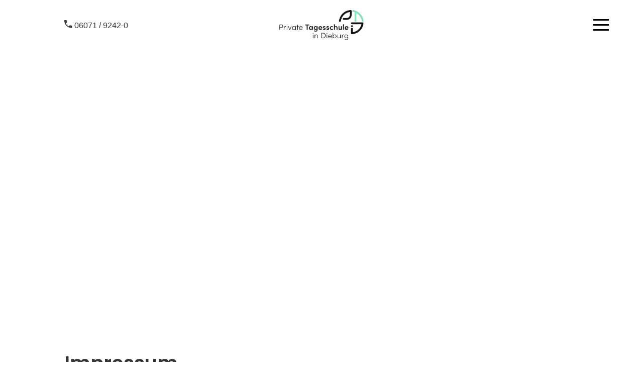

--- FILE ---
content_type: text/html; charset=utf-8
request_url: https://privatschule-dieburg.de/impressum
body_size: 5328
content:
<!DOCTYPE html>
<html lang="de" dir="ltr" class="no-js">
<head>

<meta charset="utf-8">
<!-- 
	This website is powered by TYPO3 - inspiring people to share!
	TYPO3 is a free open source Content Management Framework initially created by Kasper Skaarhoj and licensed under GNU/GPL.
	TYPO3 is copyright 1998-2026 of Kasper Skaarhoj. Extensions are copyright of their respective owners.
	Information and contribution at https://typo3.org/
-->



<title>PTID: Impressum</title>
<meta name="generator" content="TYPO3 CMS" />
<meta name="twitter:card" content="summary" />


<link rel="stylesheet" type="text/css" href="/typo3temp/assets/css/7015c8c4ac.css?1669279301" media="all">
<link rel="stylesheet" type="text/css" href="/typo3conf/ext/slickcarousel/Resources/Public/Css/slick.min.css?1657007334" media="all">
<link rel="stylesheet" type="text/css" href="/fileadmin/sitedesign/Resources/Private/Templates/styles.css?1761213266" media="all">
<link rel="stylesheet" type="text/css" href="/fonts/poppins.css?1677748756" media="all">
<link href="/fileadmin/fractionslider/fractionslider.css?1656234550" rel="stylesheet" type="text/css" >


<script src="//code.jquery.com/jquery-3.5.1.min.js" type="text/javascript" integrity="sha384-ZvpUoO/+PpLXR1lu4jmpXWu80pZlYUAfxl5NsBMWOEPSjUn/6Z/hRTt8+pR6L4N2" crossorigin="anonymous"></script>
<script>window.jQuery || document.write('<script src="/typo3conf/ext/lib_jquery/Resources/Public/Vendor/jQuery/jquery-3.5.1.min.js" type="text/javascript"><\/script>')</script>



<meta name="viewport" content="width=device-width, initial-scale=1" /><script>document.addEventListener("touchstart", function(){}, true);</script>
</head>
<body>
<div class="top">
    	
    <div class="topnavi">
        <img src="/fileadmin/sitedesign/Resources/Private/Templates/phone_icon.png" />
        06071 / 9242-0
    </div>
    

    <div class="logodiv">
        <a href="/"><img class="logo" src="/fileadmin/images/assets/ptid-logo.png" /></a>
    </div>

    <!--<div class="mainmenu"><ul><li><a href="/startseite">STARTSEITE</a></li><li><a href="/vorwort">VORWORT</a></li><li><a href="/schule">SCHULE</a><ul><li><a href="/schule/team">Team</a></li><li><a href="/schule/klassen">Klassen</a></li><li><a href="https://login.schulportal.hessen.de/?i=6137" target="_blank">Schulportal</a></li></ul></li><li><a href="/news-1">NEWS</a><ul><li><a href="/news/aktuelles">Aktuelles</a></li><li><a href="/news/termine">Termine</a></li><li><a href="/news/jahreskalender">Jahreskalender</a></li><li><a href="/news/wir-stellen-ein">Wir stellen ein</a></li></ul></li><li><a href="/kontakt">KONTAKT</a></li><li><a href="/schnelleinstieg">SCHNELLEINSTIEG</a><ul><li><a href="/schnelleinstieg/oberstufe">Oberstufe</a></li><li><a href="/schnelleinstieg/lerncoaching">Lerncoaching</a></li><li><a href="/schnelleinstieg/schulsozialarbeit">Schulsozialarbeit</a></li><li><a href="/schnelleinstieg/erasmus-plus">Erasmus Plus</a></li><li><a href="/schnelleinstieg/unterrichtszeiten">Unterrichtszeiten</a></li><li><a href="/schnelleinstieg/schulkleidung">Schulkleidung</a></li><li><a href="/schnelleinstieg/ptid-von-a-z">PTiD von A-Z</a></li><li><a href="/schnelleinstieg/essen">Essen</a></li><li><a href="/schnelleinstieg/download">Download</a></li><li><a href="https://www.arbeitsagentur.de/vor-ort/darmstadt/pti-dieburg" target="_blank">Berufsberatung</a></li><li><a href="/anfahrtskizze">Anfahrtskizze</a></li><li><a href="/busfahrzeiten">Busfahrzeiten</a></li></ul></li></ul><div class="social-menu"><a href="https://www.facebook.com/PTiD-Private-Tagesschule-in-Dieburg-1147508191941307/?ref=page_internal" target="facebook" ><img src="/fileadmin/images/glyphs/facebook-glyph.png" width="17" height="32" alt="Link zur Facebook-Seite" /></a>&nbsp;&nbsp;&nbsp;<a href="https://www.instagram.com/pti.dieburg/?hl=de" target="instagram" ><img src="/fileadmin/images/glyphs/instagram-glyph.png" width="32" /></a></div></div>-->

    <div class="menu-button"><a href="#menu-button" onclick="
//        var x=document.getElementsByClassName('menu');
//      var i;
//        for (i = 0; i < x.length; i++) {
//            x[i].style.display= 'block';
//        }
        x = document.getElementsByClassName('menu');
        x[0].style.display='block';
        "><img src="/fileadmin/images/menu.png" title="Menü" /></a>
    </div>
    
    <div class="topbar"></div>

    <!--div class="keyvisual"></div-->

</div>

<div class="menu">
  <a class="menu-close-button" href="#menu-close-button" onclick="
        var x=document.getElementsByClassName('menu');
        var i;
        for (i = 0; i < x.length; i++) {
            x[i].style.display= 'none';
        }
        "><img src="/fileadmin/images/menu-close.png" title="Menü schliessen" /></a>

  <div class="mainmenu"><ul><li><a href="/startseite">STARTSEITE</a></li><li><a href="/vorwort">VORWORT</a></li><li><a href="/schule">SCHULE</a><ul><li><a href="/schule/team">Team</a></li><li><a href="/schule/klassen">Klassen</a></li><li><a href="https://login.schulportal.hessen.de/?i=6137" target="_blank">Schulportal</a></li></ul></li><li><a href="/news-1">NEWS</a><ul><li><a href="/news/aktuelles">Aktuelles</a></li><li><a href="/news/termine">Termine</a></li><li><a href="/news/jahreskalender">Jahreskalender</a></li><li><a href="/news/wir-stellen-ein">Wir stellen ein</a></li></ul></li><li><a href="/kontakt">KONTAKT</a></li><li><a href="/schnelleinstieg">SCHNELLEINSTIEG</a><ul><li><a href="/schnelleinstieg/oberstufe">Oberstufe</a></li><li><a href="/schnelleinstieg/lerncoaching">Lerncoaching</a></li><li><a href="/schnelleinstieg/schulsozialarbeit">Schulsozialarbeit</a></li><li><a href="/schnelleinstieg/erasmus-plus">Erasmus Plus</a></li><li><a href="/schnelleinstieg/unterrichtszeiten">Unterrichtszeiten</a></li><li><a href="/schnelleinstieg/schulkleidung">Schulkleidung</a></li><li><a href="/schnelleinstieg/ptid-von-a-z">PTiD von A-Z</a></li><li><a href="/schnelleinstieg/essen">Essen</a></li><li><a href="/schnelleinstieg/download">Download</a></li><li><a href="https://www.arbeitsagentur.de/vor-ort/darmstadt/pti-dieburg" target="_blank">Berufsberatung</a></li><li><a href="/anfahrtskizze">Anfahrtskizze</a></li><li><a href="/busfahrzeiten">Busfahrzeiten</a></li></ul></li></ul><div class="social-menu"><a href="https://www.facebook.com/PTiD-Private-Tagesschule-in-Dieburg-1147508191941307/?ref=page_internal" target="facebook" ><img src="/fileadmin/images/glyphs/facebook-glyph.png" width="17" height="32" alt="Link zur Facebook-Seite" /></a>&nbsp;&nbsp;&nbsp;<a href="https://www.instagram.com/pti.dieburg/?hl=de" target="instagram" ><img src="/fileadmin/images/glyphs/instagram-glyph.png" width="32" /></a></div></div>
</ul>
</div>

<div class="rand">
        
    

            <div id="c174" class="frame frame-default frame-type-list frame-layout-0">
                
                
                    



                
                
                    

    



                
                

    
        
<div class="tx-fp-fractionslider">
	





<script type="text/javascript">
	var fraction_slideTransition = 'none';
	var fraction_slideTransitionSpeed = 2000;
	var fraction_slideEndAnimation = false;
	var fraction_transitionIn = 'none';
	var fraction_transitionOut = 'left';
	var fraction_fullWidth = false;
	var fraction_delay = 0;
	var fraction_timeout = 2500;
	var fraction_speedIn = 2500;
	var fraction_speedOut =	1000;
	var fraction_easeIn = 'easeOutExpo';
	var fraction_easeOut = 'easeOutCubic';
	var fraction_controls = false;
	var fraction_pager = false;
	var fraction_autoChange = false;
	var fraction_pauseOnHover = false;
	var fraction_backgroundAnimation = false;
	var fraction_backgroundElement = 'null';
	var fraction_backgroundX = 500;
	var fraction_backgroundY = 500;
	var fraction_backgroundSpeed = 1500;
	var fraction_backgroundEase = 'easeOutCubic';
	var fraction_responsive = true;
	var fraction_increase = true;
	var fraction_width = 1920;
	var fraction_height = 800;
</script>

<div class="slider-container">
	
		<div class="slide"  data-in="none" >
			
				<img data-fixed src="/fileadmin/images/header/unterrichtszeiten.jpg" alt="Impressum" />
			
			
			  
				<div class="slide-part-1 "   >
				
					
				
				</div>
			  
			
						<h2>Impressum</h2>
						
		</div>
	
	<div class="fs_loader"><!-- shows a loading .gif while the slider is getting ready --></div>
</div>

<script>
$( document ).ready(function( $ ) {
	$('.slider-container').fractionSlider({
		'slideTransition' : fraction_slideTransition, // default slide transition
		'slideTransitionSpeed' : fraction_slideTransitionSpeed, // default slide transition time
		'slideEndAnimation' : fraction_slideEndAnimation, // if set true, objects will transition out before next slide moves in
		'transitionIn' : fraction_transitionIn, // default in - transition
		'transitionOut' : fraction_transitionOut, // default out - transition 
		'fullWidth': fraction_fullWidth, // transition over the full width of the window
		'delay' : fraction_delay, // default delay for elements
		'timeout': fraction_timeout, // default timeout before switching slides
		'speedIn' : fraction_speedIn, // default in - transition speed
		'speedOut' : fraction_speedOut, // default out - transition speed
		'easeIn' : fraction_easeIn, // default easing in
		'easeOut' : fraction_easeOut, // default easing out
		'controls': fraction_controls, // controls on/off
		'pager' : fraction_pager, // pager inside of the slider on/off OR $('someselector') for a pager outside of the slider
		'autoChange' : fraction_autoChange, // auto change slides
		'pauseOnHover' : fraction_pauseOnHover, // Pauses slider on hover (current step will still be completed)
		'backgroundAnimation' : fraction_backgroundAnimation, // background animation
		'backgroundElement' : fraction_backgroundElement, // element to animate | default fractionSlider element
		'backgroundX' : fraction_backgroundX, // background animation x distance
		'backgroundY' : fraction_backgroundY, // background animation y distance
		'backgroundSpeed' : fraction_backgroundSpeed, // default background animation speed
		'backgroundEase' : fraction_backgroundEase, // default background animation easing
		'responsive': fraction_responsive, // responsive slider (see below for some implementation tipps)
		'increase' : fraction_increase, // if set, slider is allowed to get bigger than basic dimensions
		'dimensions': fraction_width+','+fraction_height
	});
});
</script>

</div>

    


                
                    



                
                
                    



                
            </div>

        


</div>

<div class="content">
  	
    

            <div id="c173" class="frame frame-default frame-type-text frame-layout-6 frame-space-before-large frame-space-after-large">
                
                
                    



                
                
                    

    



                
                

    <h1>Impressum</h1>
<p>PTiD Private Tagesschule in Dieburg gGmbH<br> Altheimer Str. 50<br> 64807 Dieburg</p>
<p>&nbsp;</p>
<p>Telefon 0 60 71 / 92 42-0<br> Telefax 0 60 71 / 92 42-22</p>
<p>&nbsp;</p>
<p>E-Mail <a href="mailto:info@privatschule-dieburg.de">info@privatschule-dieburg.de</a></p>
<p>&nbsp;</p>
<p>Schulnummer: 6137<br> Amtsgericht Darmstadt, HRB: 33546</p>
<p>&nbsp;</p>
<p><strong>Geschäftsführer und alleiniger Gesellschafter</strong><br> Herr Sebelka</p>
<p>&nbsp;</p>
<p><strong>Texte</strong><br> Tanja Lenz, PTiD</p>
<p>&nbsp;</p>
<p><strong>Bilder</strong><br> Herr Sebelka</p>
<p>Dusan Jovic, Jason Goodman, Jamie Lopes, Product school, Tom Rits, Shane Rounce, John Schnobrich, Marco Xu on unsplash, Patrick Liste, Pixyfoto, PTiD, Lyme Regis on istockphoto, Fotostudio Krupka</p>
<p>&nbsp;</p>
<p><strong>Realisierung in Typo3</strong><br> storck.net</p>
<p>&nbsp;</p>
<p><strong>Hyperlinks:</strong></p>
<p>Mit Urteil vom 12. Mai 1998 – 312 O 85/98 – “Haftung für Links” hat das Landgericht Hamburg entschieden, dass man durch die Anbringung eines Links die Inhalte der gelinkten Seite ggf. mit zu verantworten hat. Dies kann nur dadurch verhindert werden, dass man sich ausdrücklich von diesen Inhalten distanziert. Auf den folgenden Seiten sind Links zu anderen Seiten im Internet gelegt. Für all diese Links, die sich auf diesen und den folgenden Seiten befinden hat der Betreiber dieser Seite, in diesem Fall die PTiD Private Tagesschule in Dieburg GmbH keinerlei Einfluss auf die Gestaltung und die Inhalte der gelinkten Seiten.&nbsp;<strong>Deshalb distanziert sich die&nbsp;PTiD Private Tagesschule in Dieburg gGmbH&nbsp;Schulleitung hiermit ausdrücklich von allen Inhalten aller gelinkten Seiten auf diesen Seiten.</strong>&nbsp;Diese Erklärung gilt für alle auf diesen Seiten angebrachten Links und für alle Inhalte der gelinkten Seiten, zu denen die Links und Banners führen. Hyperlinks zu Fremdseiten, die gegen den Willen deren Seiteninhaber publiziert sind, werden auf Verlangen entfernt.</p>
<p>&nbsp;</p>
<p><strong>Inhalt des Onlineangebotes</strong></p>
<p>Der Autor übernimmt keinerlei Gewähr für die Aktualität, Korrektheit, Vollständigkeit oder Qualität der bereitgestellten Informationen. Haftungsansprüche gegen den Autor, welche sich auf Schäden materieller oder ideeller Art beziehen, die durch die Nutzung oder Nichtnutzung der dargebotenen Informationen bzw. durch die Nutzung fehlerhafter und unvollständiger Informationen verursacht wurden sind grundsätzlich ausgeschlossen, sofern seitens des Autors kein nachweislich vorsätzliches oder grob fahrlässiges Verschulden vorliegt. Alle Angebote sind freibleibend und unverbindlich. Der Autor behält es sich ausdrücklich vor, Teile der Seiten oder das gesamte Angebot ohne gesonderte Ankündigung zu verändern, zu ergänzen, zu löschen oder die Veröffentlichung zeitweise oder endgültig einzustellen.</p>
<p>&nbsp;</p>
<p><strong>Verweise und Links</strong></p>
<p>Bei direkten oder indirekten Verweisen auf fremde Internetseiten (“Links”), die außerhalb des Verantwortungsbereiches des Autors liegen, würde eine Haftungsverpflichtung ausschließlich in dem Fall in Kraft treten, in dem der Autor von den Inhalten Kenntnis hat und es ihm technisch möglich und zumutbar wäre, die Nutzung im Falle rechtswidriger Inhalte zu verhindern. Der Autor erklärt hiermit ausdrücklich, dass zum Zeitpunkt der Linksetzung die entsprechenden verlinkten Seiten frei von illegalen Inhalten waren. Auf die aktuelle und zukünftige Gestaltung, die Inhalte oder die Urheberschaft der gelinkten/verknüpften Seiten hat der Autor keinerlei Einfluss. Deshalb distanziert er sich hiermit ausdrücklich von allen Inhalten aller gelinkten /verknüpften Seiten, die nach der Linksetzung verändert wurden. Diese Feststellung gilt für alle innerhalb des eigenen Internetangebotes gesetzten Links und Verweise sowie für Fremdeinträge in vom Autor eingerichteten Gästebüchern, Diskussionsforen und Mailinglisten. Für illegale, fehlerhafte oder unvollständige Inhalte und insbesondere für Schäden, die aus der Nutzung oder Nichtnutzung solcherart dargebotener Informationen entstehen, haftet allein der Anbieter der Seite, auf welche verwiesen wurde, nicht derjenige, der über Links auf die jeweilige Veröffentlichung lediglich verweist.</p>


                
                    



                
                
                    



                
            </div>

        


</div>

<div class="footer">
    <div class="footer-content">
        <div class="footer-column">
            <b>Ihr Weg zu uns</b><br />
            <br />
            PTiD<br />
            Altheimer Str. 50<br />
            64807 Dieburg<br />
            <br />
            <div class="bottomnav"><ul><li><a href="/anfahrtskizze">Anfahrtskizze</a></li><li><a href="/busfahrzeiten">Busfahrzeiten</a></li></ul></div>

        </div>

        <div class="footer-column">
            <b>Kontakt</b><br />
            <br />
            Telefon <a href="tel:+49607192420">0 60 71 / 92 42-0</a><br />
            Telefax 0 60 71 / 92 42-22<br />
            E-Mail <a href="mailto:info@privatschule-dieburg.de">info@privatschule-dieburg.de</a><br />
            <br />
            <div class="bottomnav"><ul><li class=navi1act><a href="/impressum">Impressum</a></li><li><a href="/datenschutz">Datenschutz</a></li></ul></div>
        </div>

        <div class="footer-column">
            <b>Schnelleinstieg</b><br />
            <br />
            <ul class="bottomnav"><li><a href="/schnelleinstieg/oberstufe">Oberstufe</a></li><li><a href="/schnelleinstieg/lerncoaching">Lerncoaching</a></li><li><a href="/schnelleinstieg/schulsozialarbeit">Schulsozialarbeit</a></li><li><a href="/schnelleinstieg/erasmus-plus">Erasmus Plus</a></li><li><a href="/schnelleinstieg/unterrichtszeiten">Unterrichtszeiten</a></li><li><a href="/schnelleinstieg/schulkleidung">Schulkleidung</a></li><li><a href="/schnelleinstieg/essen">Essen</a></li><li><a href="/schnelleinstieg/download">Download</a></li><li><a href="https://www.arbeitsagentur.de/vor-ort/darmstadt/pti-dieburg">Berufsberatung</a></li></ul>
        </div>
        <div class="footer-column">
            <b>Folgen Sie uns auf</b><br />
            <br />
            <ul class="bottomnav"><li><a href="https://www.facebook.com/PTiD-Private-Tagesschule-in-Dieburg-1147508191941307/?ref=page_internal" target="_blank">Facebook</a></li><li><a href="https://www.instagram.com/pti.dieburg/?hl=de" target="_blank">Instagram</a></li></ul>
            <br/>
            &copy; 2022 PTiD</li>
            </ul>
        </div>
    </div>
</div>

<script src="https://cdnjs.cloudflare.com/ajax/libs/jQuery.Marquee/1.5.0/jquery.marquee.min.js"></script>
<script>
$(document).ready(function () {
  $(".frame-layout-18 p").marquee({speed: 100});
});
</script>
<script src="/typo3conf/ext/slickcarousel/Resources/Public/JavaScript/slick.min.js?1657007334"></script>
<script src="/typo3conf/ext/slickcarousel/Resources/Public/JavaScript/progressbar.min.js?1657007334"></script>
<script src="/fileadmin/fractionslider/jquery.fractionslider.min.js?1656234569"></script>


</body>
</html>

--- FILE ---
content_type: text/css; charset=utf-8
request_url: https://privatschule-dieburg.de/fileadmin/sitedesign/Resources/Private/Templates/styles.css?1761213266
body_size: 5684
content:
@CHARSET "UTF-8";

:root {
    --primary: #363636;
    --background: #ffffff;

    --button: #8adebb;
    --link: #363636;
    --link-active: #8adebb; 


    --green: #8adebb;
    --darkgrey: #363636;
    --grey: #91a7b5;
    --lightgreen: #ecfaf4;
}


* {
    margin: 0; xpadding: 0;
    box-sizing: border-box;
}



.f3-widget-paginator { display: inline-flex; list-style-type: none !important; margin: 20px 0; }
.f3-widget-paginator li::before { content: "" !important; }
.news-list-view .footer { background-color: white; }
.news-list-view h3 { padding-bottom: 0.5em; }
.news-image-wrap img { border-radius: 0 !important; }

.Xnews { height: 300px; width: 100%; }
.Xnews-special { background-color: #fdfdfd; padding: 10px; display: block; z-index: 10000; position: absolute; left: 35%; top: -350px; width: 60%; height: 300px !important; }
.Xitem-special .header { color: black; }
.Xitem-special .teaser-text { color: black; }
.Xitem-special img { width: 200px; }

.tx_newsslider { background-color: rgb(255,255,255,0.85); padding: 10px; display: block; z-index: 10000; position: absolute; left: 35%; top: -400px; width: 60%; height: 300px !important; }
.tx_newsslider img { width: 30% !important; }
.slide-block { display: flex; width: 100%; flex-wrap: wrap; justify-content: space-between; align-content: flex-start; Xalign-items: stretch; }
.flex-caption { background-color: rgb(255,255,255,0); position: relative; width: 70%; }
.flex-caption .caption-title { color: black; font-weight: bold; }
.flex-caption .caption-text { color: black; }
.flex-direction-nav a { background-color: rgba(255, 255, 255, 0.1) !important; margin-top: 0 !important; z-index: 10001; }
.flex-control-nav { background-color: rgba(255, 240, 240, 0.1) !important; margin-top: 0 !important; Xz-index: 10001; bottom: 5px !important; width: 98%; padding: 0;  margin: 0;}
.flex-control-nav li { width: 11px; display: inline-block; }
.flex-control-nav li a { background-color: #eeeeee !important; height: 11px; }
.flex-control-nav li .flex-active { background-color: black !important; }


.ce-textpic { overflow: visible !important; }
.ce-bodytext { overflow: visible !important; }
.ce-bodytext p { padding-top: 0.5em; }




h1,h2 { font-family: 'Poppins'; font-weight: 600; }
h3,h4,h5,h6,h7 { font-family: 'Poppins'; font-weight: 500; }

.clearfix::after {
  content: "";
  clear: both;
  display: table;
}




/* ************************************************************************************************* */
/* Smartphones */
/* ************************************************************************************************* */
@media screen and (min-width: 1px) and (max-width: 767px) {

body {
    font-family: 'Poppins','calibri', sans-serif;
	font-weight: 300;
    font-size: 1em;
    line-height: 1.2;
    background: var(--background);
    color: var(--primary);
    Xwidth: 100%;
    Xmax-width: 1920px;
    height: auto;
    margin: 0 auto;
}

.ce-inner { display: flex; width: 100%; flex-wrap: wrap; justify-content: space-between; align-content: flex-start; align-items: stretch; } 
.ce-row { margin-bottom: 0; width: 100%; }
.ce-column { margin-bottom: 30px; }
.ce-column img { width: 100%; height: auto; }

.ce-textpic .ce-row { width: 100%; }

.top { position: relative; top: 0; width: 100%; height: 120px; z-index: 2000; }
.topbar { position: absolute; top: 0; width: 100%; height: 120px; opacity: 0.5; background-color: white; z-index: 2000; }
.topnavi { position: absolute; padding-left: 10vw; padding-right: 10vw; opacity: 1; top: 70px; z-index: 2001; }
.topnavi a { font-weight: bold; text-decoration: none; }

.logodiv { position: absolute; text-align: center; overflow: hidden; top: 20px; width: 100%; margin: 0 auto; padding-right: 10vw; z-index: 2003; }
.logo { height: 80px; }
.topnavi { visibility: hidden; }

.menu-button { position: absolute; width: 40px; height: 40px; top: 40px; right: 5vw; cursor: pointer; z-index: 2005; }
.menu-close-button { position: absolute; width: 40px; height: 40px; right: 50px; top: 50px; }

.menu { display: none; position: absolute; top: 0; left: 0; width: 100%; z-index: 9001; background: rgba(0,0,0,0.6); backdrop-filter: blur(10px);}

.mainmenu { padding: 70px; }
.mainmenu ul { Xdisplay: block; Xpadding: 70px; list-style-type: none; padding-inline-start: 0; }
.mainmenu ul li { text-color: #FFFFFF; font-face: 'SophiaPro-SemiBold'; line-height: 2em; }
.mainmenu ul li a { color: #FFFFFF; text-decoration: none; }

.mainmenu ul li ul { padding: 0px; padding-bottom: 20px; }
.mainmenu ul li ul li { padding-left: 20px; }

.Xmainmenu ul li a:hover { border-bottom: solid 2px #0061A3; }
.Xmainmenu ul li.activelink a { border-bottom: solid 2px #0061A3; }



.rand { position: relative; top: 0; width: 100%; z-index: 1000; color: white; overflow: hidden; }

.rand .frame-layout-0 { position: relative; top: 0; z-index: 3000; }
.rand .frame-layout-0 h2 { position: relative; top: 20px !important; left: 5% !important; color: white; font-size: 1.5rem !important; }
.rand .frame-layout-0 a { margin-top: 10px; width: auto !important; background-color: #8ADEBB; color: white; line-height: 2em !important; Xpadding-left: 20px; Xpadding-right: 20px; border-radius: 20px; text-align: center; text-decoration: none; }
.rand .slider-container { max-height: 500px; }
.Xrand .Xfs-stretcher { height: 130px !important; }
.rand .slide-part-1 { position: relative; margin-left: 5%; top: 50px !important; font-size: 5rem !important; }
.rand .slide p { margin: 0; padding: 0; width: auto; z-index: 3000; }
.rand img {  Xobject-fit: none; }
.rand .image-embed-item { opacity: 0.85; }

.content { position: relative; top: 0; padding-left: 5%; padding-right: 5%; display: flex; flex-wrap: wrap; justify-content: center; align-content: flex-start; align-items: stretch; 
  z-index: 2000;
  margin-left: auto; margin-right: auto;
  Xpadding-top: 50px; Xpadding-bottom: 50px;
  Xmax-width: 1920px; overflow: visible;
}


.slick-container { width: 100%; }
.slick-img { width: 200px; border-radius: 30px !important; padding: 20px; }
*[id^='loader-slick-id'] { display: none; }
.slick-slider figure figcaption { position: relative; padding: 0; background: none; color: #363636;  }


.content a { color: #8ADEBB; text-decoration: none; }
.content ul { list-style: none; }
.content ul li::before {
  content: "\2022";  /* Add content: \2022 is the CSS Code/unicode for a bullet */
  color: #8ADEBB; /* Change the color */
  font-weight: bold; /* If you want it to be bold */
  display: inline-block; /* Needed to add space between the bullet and the text */
  width: 1em; /* Also needed for space (tweak if needed) */
  margin-left: -1em; /* Also needed for space (tweak if needed) */
}

/* Icon im Header Rechts */
.frame-layout-1 { position: relative; top: -300px; margin-left: 5vw; margin-right: 5; z-index: 9998; display: none; }

/* Weiße Überschrift auf Key Visual Unterseiten */
.Xframe-layout-1 { position: relative; width: 100%; height: 500px; color: white; z-index: 1000; }
.Xframe-layout-1 h2 { position: relative; top: 100px !important; left: 5% !important; color: white; }
.Xframe-layout-1 a { margin-top: 20px; width: auto !important; background-color: #8ADEBB; color: white; line-height: 2em !important; padding-left: 20px; padding-right: 20px; border-radius: 20px; text-align: center; }
.Xframe-layout-1 .ce-textpic { position: absolute !important; top: 200px !important; margin-left: 0.2vw !important; width: 500px !important; border: solid 1px red;}
.Xslide .ce-bodytext { position: relative; top 270px; }

.fs_obj * { display: block !important; }

/* Willkommen im Kreis */
.frame-layout-2 { display: flex; position: relative; opacity: 0.95; background-color: #E5F3E9; margin-top: -20px; width: 50vw; height: 50vw; border-radius: 50%; padding: 10vw; color: #333333; text-align: center; z-index: 1001; }
.frame-layout-2 h1 { align-self: center; flex: 1; font-size: 5vw; }
.frame-layout-2 h1 a { color: #363636; }

/* Info im Kreis */
.frame-layout-3 { display: flex; position: relative; Xmargin-left: 70px; opacity: 0.95; background-color: #91A7B5; X:#74868D; margin-top: -10vw; width: 90vw; height: 90vw; border-radius: 50%; padding: 15vw; color: white; font-size: 18pt; text-align: center; vertical-align: middle; z-index: 1000; }
.frame-layout-3 p { align-self: center; flex: 1; font-size: 3.5vw; }

/* Team Eintrag, Mitarbeiter, diese Kästen dürfen max. 4 spaltig ausgegeben werden */
.frame-layout-4 { width: 80%; margin-bottom: 50px; }
.frame-layout-4 img { margin-left: auto; margin-right: auto; border-radius: 30px; width: 50%; height: 50%; }
.frame-layout-4 .ce-bodytext { text-align: center; }

/* Zentrierter Textblock */
.frame-layout-5 { width: 100%; text-align: center; }
.frame-layout-5 img { margin-left: auto; margin-right: auto; border-radius: 30px; }
.Xframe-layout-5 p { font-size: 1em !important; }

/* Linksbündiger Textblock */
.frame-layout-6 { width: 100%; text-align: left; }
.frame-layout-6 img { margin-left: auto; margin-right: auto; border-radius: 30px; }

/* 5Bs mit Logo-Hintergrund 3-spaltig  */
.frame-layout-7 { display: block; position: relative; margin-left: auto; margin-right: auto; top: 50%; text-align: center; width: 50vw; height: 50vw; background: url("/fileadmin/images/logo-back.png") no-repeat; background-size: 80%; background-position: center;}
.frame-layout-7 .ce-textpic { display: table-cell; vertical-align: middle;}
.frame-layout-7 a { color: #363636; }

.frame-layout-7 .centered { position: relative; width: 100%; height: 100%; padding-top: 40%;  Xleft: 50%; Xtransform: translate(0%, 50%);}
.frame-layout-8 .centered { position: relative; width: 100%; height: 100%; padding-top: 40%;  Xleft: 50%; Xtransform: translate(0%, 50%);}

.bilden { display: flex; position: relative; width: 100%; height: 100%; font-size: 5vw; }
.text1-bilden { align-self: center; flex: 1; display: inline-block; z-index: 5002; }
.text2-bilden { align-self: center; flex: 1; display: inline-block; z-index: 5001; }

.betreuen { display: flex; position: relative; width: 100%; height: 100%; font-size: 5vw; }
.text1-betreuen { align-self: center; flex: 1; display: inline-block; z-index: 5002; }
.text2-betreuen { align-self: center; flex: 1; display: inline-block; z-index: 5001; }

.begleiten { display: flex; position: relative; width: 100%; height: 100%; font-size: 5vw; }
.text1-begleiten { align-self: center; flex: 1; display: inline-block; z-index: 5002; }
.text2-begleiten { align-self: center; flex: 1; display: inline-block; z-index: 5001; }

.beraten { display: flex; position: relative; width: 100%; height: 100%; font-size: 5vw; }
.text1-beraten { align-self: center; flex: 1; display: inline-block; z-index: 5002; }
.text2-beraten { align-self: center; flex: 1; display: inline-block; z-index: 5001; }

.befaehigen { display: flex; position: relative; width: 100%; height: 100%; font-size: 5vw; }
.text1-befaehigen { align-self: center; flex: 1; display: inline-block; z-index: 5002; }
.text2-befaehigen { align-self: center; flex: 1; display: inline-block; z-index: 5001; }

/* 5Bs mit Logo-Hintergrund 2spaltig  */
.frame-layout-8 { display: table; position: relative; text-align: center; width: 50vw; height: 50vw; background: url("/fileadmin/images/logo-back.png") no-repeat; background-size: 80%; background-position: center;}
.frame-layout-8 .ce-textpic { display: table-cell; vertical-align: middle;}
.frame-layout-8 a { color: #363636; }

/* Schule-/News-/Kontakt-Block */
.frame-layout-9,
.frame-layout-10,
.frame-layout-11 { color: white; position: relative; text-align: center; width: 80vw; height: 80vw !important; Xpadding: 3vw; margin-left: 0; margin-right: 2%; border-radius: 30px; margin-bottom: 50px; }
.frame-layout-9 { background: center no-repeat url("/fileadmin/images/tiles/tile-schule.jpg"); background-size: cover; }
.frame-layout-10 { background: center no-repeat url("/fileadmin/images/tiles/tile-news.jpg"); background-size: cover; }
.frame-layout-11 { background: center no-repeat url("/fileadmin/images/tiles/tile-kontakt.jpg"); background-size: cover; }
.frame-layout-9 a { color: white; }
.frame-layout-9 .ce-gallery { position: absolute; top: 45vw; left: 30vw; }
.frame-layout-9 .ce-row { overflow: visible; }
.frame-layout-9 .image-embed-item { transition: all .2s ease-in-out; }
.frame-layout-9 img:hover { width: 115px; height: 115px; transform: scale(1.15); }
.frame-layout-10 a { display: block; width: 100%; height: 100% color: white; }
.frame-layout-10 .ce-gallery { position: absolute; top: 45vw; left: 30vw; }
.frame-layout-10 .ce-row { overflow: visible; }
.frame-layout-10 .image-embed-item { transition: all .2s ease-in-out; }
.frame-layout-10 img:hover { width: 115px; height: 115px; transform: scale(1.15); }
.frame-layout-11 a { color: white; }
.frame-layout-11 .ce-gallery { position: absolute; top: 45vw; left: 30vw; }
.frame-layout-11 .ce-row { overflow: visible; }
.frame-layout-11 .image-embed-item { transition: all .2s ease-in-out; }
.frame-layout-11 img:hover { width: 115px; height: 115px; transform: scale(1.15); }

.frame-layout-12 { width: 100%; Xpadding: 0 50px; }
.frame-layout-12 img { border-radius: 30px; }

.frame-layout-13 { margin-left: -10px; margin-right: -10px; padding-top: 5.5vw; padding-left: 1vw; padding-right: 1vw; text-align: center; width: 25vw; height: 25vw; border-radius: 50%; opacity: 0.95; color: white; background-color: #91A7B5; transition: all .2s ease-in-out; z-index:1000;}
.frame-layout-13:hover,.frame-layout-13:active { transform: scale(1.15); background-color: #8adebb; x:#ECFAF4; Xz-index: 5000; }
.frame-layout-13 h3 { font-size: 2.2vw; }
.frame-layout-13 p { font-size: 2vw; }

.frame-layout-14,
.frame-layout-15,
.frame-layout-16,
.frame-layout-17 { color: white; position: relative; text-align: center; width: 100vw; height: 80vw !important; padding: 2vw; margin-left: 0; margin-right: 2%; border-radius: 30px; margin-bottom: 2vw; z-index: 2000; }
.frame-layout-14 { background: center no-repeat url("/fileadmin/images/header/IMG_8821.JPG"); background-size: cover; }
.frame-layout-14 a { color: white; }
.frame-layout-15 { background: center no-repeat url("/fileadmin/images/header/kontakt.jpg"); background-size: cover; }
.frame-layout-15 a { color: white; }
.frame-layout-16 { background: center no-repeat url("/fileadmin/images/header/img_8817.jpg"); background-size: cover; }
.frame-layout-16 a { color: white; }
.frame-layout-17 { background: center no-repeat url("/fileadmin/images/header/maedchen.jpg"); background-size: cover; }
.frame-layout-17 a { color: white; }

.frame-layout-18 {
	position:relative;
    top:0;
    width:100%;
	height: 50px;
    z-index:9999;
    text-align:center;
    font-weight:normal;
    font-size:20px;
    font-weight:bold;
    color:black;
    background-color:#ecfaf4;
	Xborder: solid 1px red;
    padding:15px;
	white-space:nowrap;
}

.frame-layout-18 p { white-space:nowrap;}


.frame-space-before-small { margin-top: 25px; }
.frame-space-before-medium { margin-top: 50px; }
.frame-space-before-large { margin-top: 50px; }
.frame-space-before-extra-large { margin-top: 75px; }

.grow { transition: all .2s ease-in-out; }
.grow:hover { transform: scale(1.15); }

.image-embed-item img { border-radius: 30px; }

.footer {
    position: relative;
    Xtop: 150px;
    height: auto;
    margin-top: 50px;
    padding-top: 20px;
    padding-bottom: 50px;
    background-color: #91A7B5;
    Xfont-size: 2rem;
    color: white;
	z-index: 9999;
}

.footer-content { padding-left: 5vw; padding-right: 5vw; margin-left: auto; margin-right: auto;
  display: flex;
  flex-wrap: wrap;
  justify-content: space-between;
  align-content: space-between;
  align-items: flex-start;
}

.footer-column { display: inline-block; width: 100%; padding-top: 30px; vertical-align: top; color: white; xfont-weight: bold;  }

.Xfooter-column div .menu {height: auto;
    padding-top: 20px;
    padding-bottom: 20px;
    background-color: #91A7B5;
    background-image:linear-gradient(rgb(42, 120, 192), rgb(0, 86, 168));
    Xfont-size: 12pt;
    color: white;}

.footer ul { padding: 0; margin: 0; top: 0; list-style-type: none; }
.footer ul li { display: block; padding: 0; text-align: left; line-height: 1.5em; }
.footer a { text-decoration: none; xfont-weight: bold; color: white; }
.footer a:hover { text-decoration: underline; xfont-weight: bold; color: white; }


.form-group .control-label { visibility: hidden; }
.input input { width: 100%; background-color: #ECFAF4; line-height: 3.0em; border-radius: 1em; }
.input textarea { width: 100%; background-color: #ECFAF4; line-height: 2.0em; border-radius: 1em; height: 15em;}

.news-article { width: 100%; height: auto; padding-bottom: 50px; }

.tx_newsslider { display: none; }


}

@media(any-pointer: any-hover) {
  .frame-layout-13:hover, .frame-layout-13:active { transform: scale(1.15); background-color: #8adebb; x:#ECFAF4; z-index: 5000; }
}



/************************************************************************************************** */
/* Tablet */
/************************************************************************************************** */
@media screen and (min-width: 768px) and (max-width: 1024px) {
body {
    font-family: 'Nunito','calibri', sans-serif;
	font-weight: 300;
    font-size: 1.25em;
    line-height: 1.2;
    background: var(--background);
    color: var(--primary);
    Xwidth: 100%;
    Xmax-width: 1920px;
    height: auto;
    margin: 0 auto;
}

.ce-inner { display: flex; width: 100%; flex-wrap: wrap; justify-content: space-between; align-content: flex-start; align-items: stretch; } 
.ce-row { margin-bottom: 0; width: 100%; }
.ce-column { margin-bottom: 30px; }
.Xce-column img { width: 100%; height: auto; }

.ce-textpic .ce-row { width: 100%; }

.top { position: relative; top: 0; width: 100%; height: 100px; z-index: 2000; }
.topbar { position: absolute; top: 0; width: 100%; height: 100px; opacity: 0.5; background-color: white; z-index: 2000; }
.topnavi { position: absolute; padding-left: 10vw; padding-right: 10vw; opacity: 1; top: 45px; z-index: 2001; }
.topnavi a { font-weight: bold; text-decoration: none; }

.logodiv { position: absolute; text-align: center; overflow: hidden; top: 20px; width: 100%; margin: 0 auto; z-index: 2003; }
.logo { height: 70px; }
.Xtopnavi { visibility: hidden; }

.menu-button { position: absolute; width: 100%; top: 30px; text-align: right; padding-right: 5%; cursor: pointer; z-index: 2005; }
.menu-close-button { position: absolute; width: 40px; height: 40px; right: 50px; top: 50px; }

.menu { display: none; position: absolute; top: 0; left: 0; width: 100%; z-index: 9001; background: rgba(0,0,0,0.6); backdrop-filter: blur(10px);}

.mainmenu { padding: 70px; }
.mainmenu ul { Xdisplay: block; Xpadding: 70px; list-style-type: none; padding-inline-start: 0; }
.mainmenu ul li { text-color: #FFFFFF; font-face: 'SophiaPro-SemiBold'; line-height: 2em; }
.mainmenu ul li a { color: #FFFFFF; text-decoration: none; }

.mainmenu ul li ul { padding: 0px; padding-bottom: 20px; }
.mainmenu ul li ul li { padding-left: 20px; }

.Xmainmenu ul li a:hover { border-bottom: solid 2px #0061A3; }
.Xmainmenu ul li.activelink a { border-bottom: solid 2px #0061A3; }



.rand { position: relative; top: 0; width: 100%; z-index: 1000; color: white; overflow: hidden; }

.rand .frame-layout-0 { position: relative; top: 0; height: auto;}
.rand .frame-layout-0 h2 { position: relative; top: 30px !important; left: 10vw !important; color: white; font-size: 2rem !important; }
.rand .frame-layout-0 a { margin-top: 20px; width: auto !important; background-color: #8ADEBB; color: white; line-height: 2em !important; border-radius: 20px; text-align: center; text-decoration: none; }
.rand .slide-part-1 { position: relative; margin-left: 10vw; top: 80px !important; font-size: 2.5rem; }
.rand .slide p { margin: 0; padding: 0; width: auto; }

.Xrand { position: absolute; top: 120px; width: 100%; height: 500px; z-index: 1000; color: white; overflow: hidden; }
.Xrand .frame-layout-0 { position: relative; top: 0; height: auto;}
.Xand .frame-layout-0 h2 { position: relative; top: 80px !important; left: 10vw !important; color: white; }
.Xrand .frame-layout-0 a { margin-top: 20px; width: auto !important; background-color: #8ADEBB; color: white; line-height: 2em !important; Xpadding-left: 20px; Xpadding-right: 20px; border-radius: 20px; text-align: center; text-decoration: none; }
.Xrand .slider-container { Xheight: 500px; }
.Xrand .slide-part-1 { position: relative; margin-left: 10vw; top: 120px !important; font-size: 1.6rem; }
.Xrand .slide p { margin: 0; padding: 0; width: auto; }
.Xrand .image-embed-item { opacity: 0.5; }

.content { position: relative; top: 0; padding-left: 5%; padding-right: 5%; display: flex; flex-wrap: wrap; justify-content: center; align-content: flex-start; align-items: stretch; 
  margin-left: auto; margin-right: auto;
  Xpadding-top: 50px; Xpadding-bottom: 50px;
  Xmax-width: 1920px; overflow: visible;
}


.slick-container { width: 100%; }
.slick-img { width: 200px; border-radius: 30px !important; padding: 20px; }
*[id^='loader-slick-id'] { display: none; }
.slick-slider figure figcaption { position: relative; padding: 0; background: none; color: #363636;  }


.content a { color: #8ADEBB; text-decoration: none; }
.content ul { list-style: none; }
.content ul li::before {
  content: "\2022";  /* Add content: \2022 is the CSS Code/unicode for a bullet */
  color: #8ADEBB; /* Change the color */
  font-weight: bold; /* If you want it to be bold */
  display: inline-block; /* Needed to add space between the bullet and the text */
  width: 1em; /* Also needed for space (tweak if needed) */
  margin-left: -1em; /* Also needed for space (tweak if needed) */
}

/* Icon im Header Rechts */
.frame-layout-1 { position: relative; top: -300px; margin-left: 5vw; margin-right: 5; z-index: 9998; display: none; }

/* Weiße Überschrift auf Key Visual Unterseiten */
.Xframe-layout-1 { position: relative; width: 100%; height: 500px; color: white; z-index: 1000; }
.Xframe-layout-1 h2 { position: relative; top: 100px !important; left: 5% !important; color: white; }
.Xframe-layout-1 a { margin-top: 20px; width: auto !important; background-color: #8ADEBB; color: white; line-height: 2em !important; padding-left: 20px; padding-right: 20px; border-radius: 20px; text-align: center; }
.Xframe-layout-1 .ce-textpic { position: absolute !important; top: 200px !important; margin-left: 0.2vw !important; width: 500px !important; border: solid 1px red;}
.Xslide .ce-bodytext { position: relative; top 270px; }

.fs_obj * { display: block !important; }

/* Willkommen im Kreis */
.Xframe-layout-2 { position: relative; Xbackground-color: #E5F3E9; margin-top: -100px; left: 200px; width: 500px; height: 500px; border-radius: 50%; padding: 120px; color: #333333; text-align: left; vertical-align: middle; z-index: 1001; }
.Xframe-layout-2 { position: relative; opacity: 0.95; background-color: #E5F3E9; margin-top: 27vw; Xleft: 10%; width: 500px; height: 500px; border-radius: 50%; padding: 120px; color: #333333; text-align: left; vertical-align: middle; z-index: 1001; }
.Xframe-layout-2 p { font-size: 1em; }

/* Info im Kreis */
.Xframe-layout-3 { position: relative; margin-left: 70px; opacity: 0.95; background-color: #74868D; width: 700px; height: 700px; border-radius: 50%; margin-top: -50px; padding: 150px; color: white; font-size: 18pt; text-align: left; vertical-align: middle; z-index: 1000; }
.Xframe-layout-3 p { font-size: 1em; }

/* Willkommen im Kreis */
.frame-layout-2 { display: flex; position: relative; opacity: 0.95; background-color: #E5F3E9; margin-top: -20px; left: 5vw; width: 30vw; height: 30vw; border-radius: 50%; padding: 4.5vw; color: #333333;  text-align: center; z-index: 1001;}
.frame-layout-2 h1 { align-self: center; flex: 1; font-size: 4vw; }
.frame-layout-2 h1 a { color: #363636; }

/* Info im Kreis */
.frame-layout-3 { display: flex; position: relative; Xmargin-left: 70px; opacity: 0.95; background-color: #91A7B5; X:#74868D; width: 40vw; height: 40vw; border-radius: 50%; margin-top: -30px; padding: 7vw; color: white; text-align: left;  z-index: 1000; }
.frame-layout-3 p { align-self: center; flex: 1; font-size: 1.7vw; text-align: center; }


/* Team Eintrag, Mitarbeiter, diese Kästen dürfen max. 4 spaltig ausgegeben werden */
.frame-layout-4 { width: 80%; margin-bottom: 50px; }
.frame-layout-4 img { margin-left: auto; margin-right: auto; border-radius: 30px; width: 50%; height: 50%; }
.frame-layout-4 .ce-bodytext { text-align: center; }

/* Zentrierter Textblock */
.frame-layout-5 { width: 100%; text-align: center; }
.frame-layout-5 img { margin-left: auto; margin-right: auto; border-radius: 30px; }
.frame-layout-5 p { font-size: 1.2em !important; }

/* Linksbündiger Textblock */
.frame-layout-6 { width: 100%; text-align: left; }
.frame-layout-6 img { margin-left: auto; margin-right: auto; border-radius: 30px; }

/* 5Bs mit Logo-Hintergrund 3-spaltig  */
.frame-layout-7 { display: block; position: relative; margin-left: auto; margin-right: auto; top: 50%; text-align: center; width: 50vw; height: 50vw; background: url("/fileadmin/images/logo-back.png") no-repeat; background-size: 80%; background-position: center;}
.frame-layout-7 .ce-textpic { display: table-cell; vertical-align: middle;}
.frame-layout-7 a { color: #363636; }

.frame-layout-7 .centered { position: relative; width: 100%; height: 100%; padding-top: 40%;  Xleft: 50%; Xtransform: translate(0%, 50%);}
.frame-layout-8 .centered { position: relative; width: 100%; height: 100%; padding-top: 40%;  Xleft: 50%; Xtransform: translate(0%, 50%);}

.bilden { display: flex; position: relative; width: 100%; height: 100%; }
.text1-bilden { align-self: center; flex: 1; display: inline-block; z-index: 5002; font-size: 3vw; }
.text2-bilden { align-self: center; flex: 1; display: inline-block; z-index: 5001; font-size: 3vw; }

.betreuen { display: flex; position: relative; width: 100%; height: 100%; font-size: 1.4vw; }
.text1-betreuen { align-self: center; flex: 1; display: inline-block; z-index: 5002; font-size: 3vw;}
.text2-betreuen { align-self: center; flex: 1; display: inline-block; z-index: 5001; font-size: 3vw;}

.begleiten { display: flex; position: relative; width: 100%; height: 100%; font-size: 1.4vw; }
.text1-begleiten { align-self: center; flex: 1; display: inline-block; z-index: 5002; font-size: 3vw;}
.text2-begleiten { align-self: center; flex: 1; display: inline-block; z-index: 5001; font-size: 3vw;}

.beraten { display: flex; position: relative; width: 100%; height: 100%; font-size: 1.4vw; }
.text1-beraten { align-self: center; flex: 1; display: inline-block; z-index: 5002; font-size: 3vw;}
.text2-beraten { align-self: center; flex: 1; display: inline-block; z-index: 5001; font-size: 3vw;}

.befaehigen { display: flex; position: relative; width: 100%; height: 100%; font-size: 1.4vw; }
.text1-befaehigen { align-self: center; flex: 1; display: inline-block; z-index: 5002; font-size: 3vw;}
.text2-befaehigen { align-self: center; flex: 1; display: inline-block; z-index: 5001; font-size: 3vw;}

/* 5Bs mit Logo-Hintergrund 2spaltig  */
.frame-layout-8 { display: table; position: relative; text-align: center; width: 50vw; height: 50vw; background: url("/fileadmin/images/logo-back.png") no-repeat; background-size: 80%; background-position: center;}
.frame-layout-8 .ce-textpic { display: table-cell; vertical-align: middle;}
.frame-layout-8 a { color: #363636; }


/* Schule-/News-/Kontakt-Block */
/*.frame-layout-9 { color: white; Xdisplay: table; position: relative; text-align: center; width: 30vw; height: auto !important; background: center no-repeat url("/fileadmin/images/tiles/tile-schule.jpg"); background-size: contain; Xborder-radius: 30px; margin-bottom: 50px; }
/*
.frame-layout-9 h2 { padding-top: 3vw !important; }
.frame-layout-9 a { color: white; }
.frame-layout-9 .ce-gallery { padding-bottom: 50px; }
.frame-layout-10 { color: white; Xdisplay: table; position: relative; text-align: center; width: 30vw; height: auto; background: center no-repeat url("/fileadmin/images/tiles/tile-news.jpg"); background-size: contain; border-radius: 30px; margin-bottom: 50px; }
.frame-layout-10 a { color: white; }
.frame-layout-11 { color: white; Xdisplay: table; position: relative; text-align: center; width: 30vw; height: auto; background: center no-repeat url("/fileadmin/images/tiles/tile-kontakt.jpg"); background-size: contain; border-radius: 30px; overflow: hidden; margin-bottom: 50px; }
.frame-layout-11 a { color: white; }

.frame-layout-12 { width: 45%; padding: 0 50px; }
.frame-layout-12 img { border-radius: 30px; }

.frame-layout-13 { margin-left: -10px; margin-right: -10px; padding-top: 3.5vw; padding-left: 1vw; padding-right: 1vw; text-align: center; width: 14vw; height: 14vw; border-radius: 50%; opacity: 0.95; color: white; background-color: #91A7B5; transition: all .2s ease-in-out; }
.frame-layout-13:hover { transform: scale(1.15); background-color: #8adebb; x:#ECFAF4; z-index: 5000; }
.frame-layout-13 h3 { font-size: 1.2vw; }
.frame-layout-13 p { font-size: 1vw; }

.Xframe-layout-14 { padding-top: 5vw; padding-left: 2vw; padding-right: 2vw; text-align: center; width: 14vw; height: 14vw; border-radius: 50%; background-color: #8adebb; x:#ECFAF4; }
*/
/* Schule-/News-/Kontakt-Block */
.frame-layout-9,
.frame-layout-10,
.frame-layout-11 { color: white; position: relative; text-align: center; width: 24vw; height: 35vw !important; Xpadding: 3vw; margin-left: 0; margin-right: 2%; border-radius: 30px; margin-bottom: 50px; }
.frame-layout-9 { background: center no-repeat url("/fileadmin/images/tiles/tile-schule.jpg"); background-size: cover; }
.frame-layout-10 { background: center no-repeat url("/fileadmin/images/tiles/tile-news.jpg"); background-size: cover; }
.frame-layout-11 { background: center no-repeat url("/fileadmin/images/tiles/tile-kontakt.jpg"); background-size: cover; }
.frame-layout-9 p a { display: block; line-height: 1.2em; color: white; }
.frame-layout-9 h2 a { display: block; line-height: 2em; color: white; }
.frame-layout-9 .ce-gallery { position: absolute; top: 20vw; left: 6vw; }
.frame-layout-9 .ce-row { overflow: visible; }
.frame-layout-9 .image-embed-item { transition: all .2s ease-in-out; }
.frame-layout-9 img:hover { width: 115px; height: 115px; transform: scale(1.15); }
.frame-layout-9 img:hover { width: 115px; height: 115px; transform: scale(1.15); }
.frame-layout-10 p a { display: block; line-height: 1.2em; color: white; }
.frame-layout-10 h2 a { display: block; line-height: 2em; color: white; }
.frame-layout-10 .ce-gallery { position: absolute; top: 20vw; left: 6vw; }
.frame-layout-10 .ce-row { overflow: visible; }
.frame-layout-10 .image-embed-item { transition: all .2s ease-in-out; }
.frame-layout-10 img:hover { width: 115px; height: 115px; transform: scale(1.15); }
.frame-layout-11 p a { display: block; line-height: 1.2em; color: white; }
.frame-layout-11 h2 a { display: block; line-height: 2em; color: white; }
.frame-layout-11 .ce-gallery { position: absolute; top: 20vw; left: 6vw; }
.frame-layout-11 .ce-row { overflow: visible; }
.frame-layout-11 .image-embed-item { transition: all .2s ease-in-out; }
.frame-layout-11 img:hover { width: 115px; height: 115px; transform: scale(1.15); }

.frame-layout-12 { width: 45%; padding: 0 50px; }
.frame-layout-12 img { border-radius: 30px; }

.frame-layout-13 { margin-left: -10px; margin-right: -10px; padding-top: 3.5vw; padding-left: 1vw; padding-right: 1vw; text-align: center; width: 14vw; height: 14vw; border-radius: 50%; opacity: 0.95; color: white; background-color: #91A7B5; transition: all .2s ease-in-out; }
.frame-layout-13:hover { transform: scale(1.15); background-color: #8adebb; x:#ECFAF4; z-index: 5000; }
.frame-layout-13 h3 { font-size: 1.2vw; }
.frame-layout-13 p { font-size: 1vw; }

.frame-layout-14,
.frame-layout-15,
.frame-layout-16,
.frame-layout-17 { color: white; position: relative; text-align: center; width: 35vw; height: 24vw !important; padding: 2vw; margin-left: 0; margin-right: 2%; border-radius: 30px; margin-bottom: 50px; }
.frame-layout-14 { background: center no-repeat url("/fileadmin/images/header/IMG_8821.JPG"); background-size: cover; }
.frame-layout-14 a { color: white; }
.frame-layout-15 { background: center no-repeat url("/fileadmin/images/header/kontakt.jpg"); background-size: cover; }
.frame-layout-15 a { color: white; }
.frame-layout-16 { background: center no-repeat url("/fileadmin/images/header/img_8817.jpg"); background-size: cover; }
.frame-layout-16 a { color: white; }
.frame-layout-17 { background: center no-repeat url("/fileadmin/images/header/maedchen.jpg"); background-size: cover; }
.frame-layout-17 a { color: white; }

.frame-layout-18 {
	position:relative;
    top:0;
    width:100%;
	height: 50px;
    z-indekx:9999;
    text-align:center;
    font-weight:normal;
    font-size:20px;
    font-weight:bold;
    color:black;
    background-color:#ecfaf4;
	Xborder: solid 1px red;
    padding:15px;
	white-space:nowrap;
}

.frame-layout-18 p { white-space:nowrap;}

.image-embed-item img { width: 70vw; border-radius: 30px; }


.grow { transition: all .2s ease-in-out; }
.grow:hover { transform: scale(1.15); }

.footer {
    position: relative;
    top: 500px;
    height: auto;
    padding-top: 20px;
    padding-bottom: 50px;
    background-color: #91A7B5;
    font-size: 1em;
    color: white;
}

.footer-content { padding-left: 5vw; padding-right: 5vw; margin-left: auto; margin-right: auto;
  display: flex;
  flex-wrap: wrap;
  justify-content: space-between;
  align-content: space-between;
  align-items: flex-start;
}

.footer-column { display: inline-block; width: 100%; padding-top: 30px; vertical-align: top; color: white; xfont-weight: bold;  }

.Xfooter-column div .menu {height: auto;
    padding-top: 20px;
    padding-bottom: 20px;
    background-color: #91A7B5;
    background-image:linear-gradient(rgb(42, 120, 192), rgb(0, 86, 168));
    Xfont-size: 12pt;
    color: white;}

.footer ul { padding: 0; margin: 0; top: 0; list-style-type: none; }
.footer ul li { display: block; padding: 0; text-align: left; line-height: 1.5em; }
.footer a { text-decoration: none; xfont-weight: bold; color: white; }
.footer a:hover { text-decoration: underline; xfont-weight: bold; color: white; }


.form-group .control-label { visibility: hidden; }
.input input { width: 100%; background-color: #ECFAF4; line-height: 3.0em; border-radius: 1em; }
.input textarea { width: 100%; background-color: #ECFAF4; line-height: 2.0em; border-radius: 1em; height: 15em;}



.ce-row { margin-bottom: 0; width: 100%; }

}


/************************************************************************************************** */
/* Desktop */
/************************************************************************************************** */
@media screen and (min-width: 1025px) {


body {
    font-family: 'Nunito','calibri', sans-serif;
    font-size: 1em;
	font-weight: 300;
    line-height: 1.2;
    background: var(--background);
    color: var(--primary);
    width: 100%;
    Xmax-width: 1920px;
    height: auto;
    margin: 0 auto;
}

h2 { font-size: 50px; }

.ce-inner { display: flex; width: 100%; flex-wrap: wrap; justify-content: space-between; align-content: flex-start; align-items: stretch; } 
.Xce-row { margin-bottom: 0; width: 100%; }
.ce-row { margin-bottom: 0; width: 100%; }
.ce-column { margin-bottom: 30px; }
.Xce-column img { width: 150px; height: auto; }

.text-center { text-align: center; }

.ce-textpic .ce-row { width: 100%; }

.top { position: absolute; top: 0; width: 100%; z-index: 2000; }
.topbar { position: absolute; top: 0; width: 100%; height: 100px; opacity: 0.5; background-color: white; z-index: 2000; }
.topnavi { position: absolute; padding-left: 10vw; padding-right: 10vw; opacity: 1; top: 40px; z-index: 2001; }
.topnavi a { font-weight: bold; text-decoration: none; }

.Xlogodiv { position: absolute; overflow: hidden; top: 20px; text-align: center; Xmargin-left: -170px; z-index: 2003; }
.logodiv { position: absolute; text-align: center; overflow: hidden; top: 20px; width: 100%; margin: 0 auto; z-index: 2003; }
.logo { height: 60px; }
.topnavi { visibility: visible; }

.menu-button { position: absolute; width: auto; right:0; top: 30px; text-align: right; padding-right: 5vw; cursor: pointer; z-index: 2005; }
.menu-close-button { position: absolute; width: 40px; height: 40px; right: 50px; top: 50px; }

.menu { display: none; position: absolute; top: 0; left: 0; width: 100%; z-index: 9001; background: rgba(0,0,0,0.6); backdrop-filter: blur(10px);}

.mainmenu { padding: 70px; }
.mainmenu ul { Xdisplay: block; Xpadding: 70px; list-style-type: none; padding-inline-start: 0; }
.mainmenu ul li { text-color: #FFFFFF; font-face: 'SophiaPro-SemiBold'; line-height: 2em; }
.mainmenu ul li a { color: #FFFFFF; text-decoration: none; }

.mainmenu ul li ul { padding: 0px; padding-bottom: 20px; }
.mainmenu ul li ul li { padding-left: 20px; }


.rand { position: relative; top: 100px; width: 100vw; z-index: 1000; color: white; overflow: hidden; }
.rand .frame-layout-0 { position: relative; top: 0; Xheight: 500px; }
.rand .frame-layout-0 h2 { position: relative; top: 150px !important; left: 10vw !important; color: white; font-size: 3vw !important; }
.rand .frame-layout-0 a { margin-top: 20px; width: auto !important; background-color: #8ADEBB; color: white; line-height: 2.5em !important; border-radius: 25px; text-align: center; text-decoration: none; }
.rand .slider-container { height: 500px; }
.rand .slide-part-1 { position: relative; margin-left: 10vw; top: 230px !important; Xfont-size: 1em; }
.rand .slide p { margin: 0; padding: 0; width: auto; font-size: 1.5vw; }
.rand .ce-column img { width: 150px; height: auto; }

.rand .frame-layout-1 .ce-row { margin-bottom: 0; width: 100%; }

.Xcontent { position: relative; top: 150px; padding-left: 5%; padding-right: 5%; display: flex; flex-wrap: wrap; justify-content: center; align-content: flex-start; align-items: stretch; 
  margin-left: auto; margin-right: auto;
  Xpadding-top: 50px; Xpadding-bottom: 50px;
  Xmax-width: 1920px; overflow: visible;
}
.content { position: relative; top: 100px; padding-left: 10vw; padding-right: 10vw; display: flex; flex-wrap: wrap; justify-content: center; align-content: flex-start; align-items: stretch; Xmargin-left: auto; Xmargin-right: auto; }
.content h1 { font-size: 3vw; }

.slick-container { width: 100%; }
.slick-img { width: 200px; border-radius: 30px !important; padding: 20px; }
*[id^='loader-slick-id'] { display: none; }
.slick-slider figure figcaption { position: relative; padding: 0; background: none; color: #363636;  }


.content a { color: #8ADEBB; text-decoration: none; }
.content ul { list-style: none; }
.content ul li::before {
  content: "\2022";  /* Add content: \2022 is the CSS Code/unicode for a bullet */
  color: #8ADEBB; /* Change the color */
  font-weight: bold; /* If you want it to be bold */
  display: inline-block; /* Needed to add space between the bullet and the text */
  width: 1em; /* Also needed for space (tweak if needed) */
  margin-left: -1em; /* Also needed for space (tweak if needed) */
}

/* Icon im Header Rechts */
.Xframe-layout-1 { position: relative; top: -300px; margin-left: 5vw; margin-right: 5; z-index: 9998; display: none; }
.frame-layout-1 { position: absolute; top: 30% !important; right: 10vw; z-index: 9998; }




/* Weiße Überschrift auf Key Visual Unterseiten */
.Xframe-layout-1 { position: relative; width: 100%; height: 500px; color: white; z-index: 1000; }
.Xframe-layout-1 h2 { position: relative; top: 100px !important; left: 5% !important; color: white; }
.Xframe-layout-1 a { margin-top: 20px; width: auto !important; background-color: #8ADEBB; color: white; line-height: 2em !important; padding-left: 20px; padding-right: 20px; border-radius: 20px; text-align: center; }
.Xframe-layout-1 .ce-textpic { position: absolute !important; top: 200px !important; margin-left: 0.2vw !important; width: 500px !important; border: solid 1px red;}
.Xslide .ce-bodytext { position: relative; top 270px; }

.fs_obj * { display: block !important; }


/* Willkommen im Kreis */
.frame-layout-2 { display: flex; position: relative; opacity: 0.95; background-color: #E5F3E9; margin-top: -30px; left: 5vw; width: 25vw; height: 25vw; border-radius: 50%; padding: 2vw; color: #333333; vertical-align: middle; z-index: 1001;}
.frame-layout-2 h1 { align-self: center; flex: 1; font-size: 2.5vw; }
.frame-layout-2 h1 a { color: #363636; }

/* Info im Kreis */
.frame-layout-3 { display: flex; position: relative; Xmargin-left: 70px; opacity: 0.95; background-color: #91A7B5; X:#74868D; width: 35vw; height: 35vw; border-radius: 50%; margin-top: -50px; padding: 7vw; color: white; text-align: left; vertical-align: middle; z-index: 1000; }
.frame-layout-3 p { align-self: center; flex: 1; font-size: 1.3vw; text-align: center; }

/* Team Eintrag, Mitarbeiter, diese Kästen dürfen max. 4 spaltig ausgegeben werden */
.frame-layout-4 { width: 25%; margin-bottom: 50px; }
.frame-layout-4 img { margin-left: auto; margin-right: auto; border-radius: 30px; width: 50%; height: 50%; }
.frame-layout-4 .ce-bodytext { text-align: center; }

/* Zentrierter Textblock */
.frame-layout-5 { width: 100%; text-align: center; }
.frame-layout-5 img { margin-left: auto; margin-right: auto; border-radius: 30px; }
.frame-layout-5 p { font-size: 1.2em !important; }

/* Linksbündiger Textblock */
.frame-layout-6 { width: 100%; text-align: left; }
.frame-layout-6 img { margin-left: auto; margin-right: auto; border-radius: 30px; }

/* 5Bs mit Logo-Hintergrund 3-spaltig  */
.frame-layout-7 { display: block; position: relative; top: 50%; text-align: center; width: 25vw; height: 25vw; background: url("/fileadmin/images/logo-back.png") no-repeat; background-size: 80%; background-position: center;}
.frame-layout-7 .ce-textpic { display: table-cell; vertical-align: middle;}
.frame-layout-7 a { color: #363636; }
.frame-layout-7 .centered { position: relative; width: 100%; height: 100%; padding-top: 40%;  Xleft: 50%; Xtransform: translate(0%, 50%);}

/* 5Bs mit Logo-Hintergrund 2-spaltig */
.frame-layout-8 { display: block; position: relative; top: 50%; text-align: center; width: 25vw; height: 25vw; margin-bottom: 50px; background: url("/fileadmin/images/logo-back.png") no-repeat; background-size: 80%; background-position: center; }
.frame-layout-8 .ce-textpic { display: table-cell; vertical-align: middle;}
.frame-layout-8 a { color: #363636; }
.frame-layout-8 .centered { position: relative; width: 100%; height: 100%; padding-top: 40%;  Xleft: 50%; Xtransform: translate(0%, 50%);}


.bilden { display: flex; position: relative; width: 100%; height: 100%; font-size: 1.4vw; }
.text1-bilden { align-self: center; flex: 1; display: inline-block; z-index: 5002; }
.text2-bilden { align-self: center; flex: 1; display: inline-block; z-index: 5001; }

.betreuen { display: flex; position: relative; width: 100%; height: 100%; font-size: 1.4vw; }
.text1-betreuen { align-self: center; flex: 1; display: inline-block; z-index: 5002; }
.text2-betreuen { align-self: center; flex: 1; display: inline-block; z-index: 5001; }

.begleiten { display: flex; position: relative; width: 100%; height: 100%; font-size: 1.4vw; }
.text1-begleiten { align-self: center; flex: 1; display: inline-block; z-index: 5002; }
.text2-begleiten { align-self: center; flex: 1; display: inline-block; z-index: 5001; }

.beraten { display: flex; position: relative; width: 100%; height: 100%; font-size: 1.4vw; }
.text1-beraten { align-self: center; flex: 1; display: inline-block; z-index: 5002; }
.text2-beraten { align-self: center; flex: 1; display: inline-block; z-index: 5001; }

.befaehigen { display: flex; position: relative; width: 100%; height: 100%; font-size: 1.4vw; }
.text1-befaehigen { align-self: center; flex: 1; display: inline-block; z-index: 5002; }
.text2-befaehigen { align-self: center; flex: 1; display: inline-block; z-index: 5001; }


/* Schule-/News-/Kontakt-Block */
.frame-layout-9,
.frame-layout-10,
.frame-layout-11 { display: flex; flex-wrap: wrap; justify-content: space-between; align-content: flex-start; align-items: stretch; color: white; position: relative; text-align: center; width: 24vw; height: 24vw !important; Xpadding: 3vw; margin-left: 0; margin-right: 2%; border-radius: 30px; margin-bottom: 50px; }
.frame-layout-9 { background: center no-repeat url("/fileadmin/images/tiles/tile-schule.jpg"); background-size: cover; }
.frame-layout-10 { background: center no-repeat url("/fileadmin/images/tiles/tile-news.jpg"); background-size: cover; }
.frame-layout-11 { background: center no-repeat url("/fileadmin/images/tiles/tile-kontakt.jpg"); background-size: cover; }
.frame-layout-9 h2 a { padding-top: 3vw; }
.frame-layout-9 a { display: block; height: 100%; width: 100%; color: white; text-align: center; }
.frame-layout-9 .ce-bodytext { width: 100%; height: 100%; }
.frame-layout-9 .ce-bodytext p { width: 100%; height: 100%; margin-top: 0; padding-top: 0; }
.frame-layout-9 .ce-textpic { width: 100%; height: 50%; }
.frame-layout-9 .ce-outer { width: 100%; }
.frame-layout-9 .ce-column { width: 100%; height: 100%; }
.frame-layout-9 .image { width: 100%; }
.frame-layout-9 .ce-gallery img { display: inline; }
.frame-layout-9 .ce-gallery { margin-top: 0; height: auto:50%; }
.frame-layout-9 .ce-gallery a { display: block; height: 100%; width: 100%; padding-top: 4vw; padding-bottom: 3vw; text-align: center; }
.frame-layout-9 .ce-row { overflow: visible; }
.frame-layout-9 .image-embed-item { transition: all .2s ease-in-out; }
.frame-layout-9 img:hover { width: 115px; height: 115px; transform: scale(1.15); }

.frame-layout-10 h2 a { padding-top: 3vw; }
.frame-layout-10 a { display: block; height: 100%; width: 100%; color: white; text-align: center; }
.frame-layout-10 .ce-bodytext { width: 100%; height: 100%; }
.frame-layout-10 .ce-bodytext p { width: 100%; height: 100%; margin-top: 0; padding-top: 0; }
.frame-layout-10 .ce-textpic { width: 100%; height: 50%; }
.frame-layout-10 .ce-outer { width: 100%; }
.frame-layout-10 .ce-column { width: 100%; height: 100%; }
.frame-layout-10 .image { width: 100%; }
.frame-layout-10  .ce-gallery img { display: inline; }
.frame-layout-10 .ce-gallery { margin-top: 0; height: auto:50%; }
.frame-layout-10  .ce-gallery a { display: block; height: 100%; width: 100%; padding-top: 4vw; padding-bottom: 3vw; text-align: center; }
.frame-layout-10 .ce-row { overflow: visible; }
.frame-layout-10 .image-embed-item { transition: all .2s ease-in-out; }
.frame-layout-10 img:hover { width: 115px; height: 115px; transform: scale(1.15); }

.frame-layout-11 h2 a { padding-top: 3vw; }
.frame-layout-11 a { display: block; height: 100%; width: 100%; color: white; text-align: center; }
.frame-layout-11 .ce-bodytext { width: 100%; height: 100%; }
.frame-layout-11 .ce-bodytext p { width: 100%; height: 100%; margin-top: 0; padding-top: 0; }
.frame-layout-11 .ce-textpic { width: 100%; height: 50%; }
.frame-layout-11 .ce-outer { width: 100%; }
.frame-layout-11 .ce-column { width: 100%; height: 100%; }
.frame-layout-11 .image { width: 100%; }
.frame-layout-11 .ce-gallery img { display: inline; }
.frame-layout-11 .ce-gallery { margin-top: 0; height: auto:50%; }
.frame-layout-11 .ce-gallery a { display: block; height: 100%; width: 100%; padding-top: 4vw; padding-bottom: 3vw; text-align: center; }
.frame-layout-11 .ce-row { overflow: visible; }
.frame-layout-11 .image-embed-item { transition: all .2s ease-in-out; }
.frame-layout-11 img:hover { width: 115px; height: 115px; transform: scale(1.15); }

.frame-layout-12 { width: 45%; padding: 0 50px; }
.frame-layout-12 img { border-radius: 30px; }

.frame-layout-13 { margin-left: -10px; margin-right: -10px; padding-top: 3.5vw; padding-left: 1vw; padding-right: 1vw; text-align: center; width: 14vw; height: 14vw; border-radius: 50%; opacity: 0.95; color: white; background-color: #91A7B5; transition: all .2s ease-in-out; }
.frame-layout-13:hover { transform: scale(1.15); background-color: #8adebb; x:#ECFAF4; z-index: 5000; }
.frame-layout-13 h3 { font-size: 1.2vw; }
.frame-layout-13 p { font-size: 1vw; }

.frame-layout-14,
.frame-layout-15,
.frame-layout-16,
.frame-layout-17 { color: white; position: relative; text-align: center; width: 35vw; height: 24vw !important; padding: 2vw; margin-left: 0; margin-right: 2%; border-radius: 30px; margin-bottom: 50px; }
.frame-layout-14 { background: center no-repeat url("/fileadmin/images/header/IMG_8821.JPG"); background-size: cover; }
.frame-layout-14 a { color: white; }
.frame-layout-15 { background: center no-repeat url("/fileadmin/images/header/kontakt.jpg"); background-size: cover; }
.frame-layout-15 a { color: white; }
.frame-layout-16 { background: center no-repeat url("/fileadmin/images/header/img_8817.jpg"); background-size: cover; }
.frame-layout-16 a { color: white; }
.frame-layout-17 { background: center no-repeat url("/fileadmin/images/header/maedchen.jpg"); background-size: cover; }
.frame-layout-17 a { color: white; }

.frame-layout-18 {
    position:relative;
    top:0;
    width:100%;
    height: 50px;
    z-index: 9999;
    text-align:center;
    font-weight:normal;
    font-size:1em;
    font-weight:bold;
    color:black;
    background-color:#ecfaf4;
    padding:15px;
    white-space:nowrap;
}
.frame-layout-18 p { white-space:nowrap;}

.frame-space-before-small { margin-top: 50px; }
.frame-space-before-medium { margin-top: 75px; }
.frame-space-before-large { margin-top: 100px; }





.grow { transition: all .2s ease-in-out; }
.grow:hover { transform: scale(1.15); }

.footer {
    position: relative;
    top: 500px;
    height: auto;
    padding-top: 20px;
    padding-bottom: 50px;
    background-color: #91A7B5;
    font-size: 1em;
    color: white;
}

.footer-content { padding-left: 10vw; padding-right: 10vw; margin-left: auto; margin-right: auto;
  display: flex;
  flex-wrap: wrap;
  justify-content: space-between;
  align-content: space-between;
  align-items: flex-start;
}

.footer-column { display: inline-block; width: auto; padding-top: 30px; vertical-align: top; color: white; xfont-weight: bold;  }

.Xfooter-column div .menu {height: auto;
    padding-top: 20px;
    padding-bottom: 20px;
    background-color: #91A7B5;
    background-image:linear-gradient(rgb(42, 120, 192), rgb(0, 86, 168));
    Xfont-size: 12pt;
    color: white;}

.footer ul { padding: 0; margin: 0; top: 0; list-style-type: none; }
.footer ul li { display: block; padding: 0; text-align: left; line-height: 1.5em; }
.footer a { text-decoration: none; xfont-weight: bold; color: white; }
.footer a:hover { text-decoration: underline; xfont-weight: bold; color: white; }


.form-group .control-label { visibility: hidden; }
.input input { width: 100%; background-color: #ECFAF4; line-height: 3.0em; border-radius: 1em; }
.input textarea { width: 100%; background-color: #ECFAF4; line-height: 2.0em; border-radius: 1em; height: 15em;}



/* ********************************* */

.menu { display: none; position: absolute; left: auto !important; right: 0px; z-index: 9998; top: 0px; min-height: 400px; width: 400px; background: rgba(0,0,0,0.6); backdrop-filter: blur(10px);}

.mainmenu ul { Xdisplay: block; Xpadding: 70px; list-style-type: none; padding-inline-start: 0; }
.mainmenu ul li { text-color: #FFFFFF; font-face: 'SophiaPro-SemiBold'; line-height: 2em; }
.mainmenu ul li a { color: #FFFFFF; text-decoration: none; }

.mainmenu ul li ul { padding: 0px; padding-bottom: 20px; }
.mainmenu ul li ul li { padding-left: 20px; }

.news-article { width: 100%; height: auto; padding-bottom: 50px; }
.news-img-wrap { margin-right: 50px; text-align: center; min-height: 150px; width: 300px; float: left; }

}



--- FILE ---
content_type: text/css; charset=utf-8
request_url: https://privatschule-dieburg.de/fonts/poppins.css?1677748756
body_size: 838
content:
/* poppins-100 - latin */
@font-face {
  font-display: swap; /* Check https://developer.mozilla.org/en-US/docs/Web/CSS/@font-face/font-display for other options. */
  font-family: 'Poppins';
  font-style: normal;
  font-weight: 100;
  src: url('/fonts/poppins-v20-latin-100.eot'); /* IE9 Compat Modes */
  src: url('/fonts/poppins-v20-latin-100.eot?#iefix') format('embedded-opentype'), /* IE6-IE8 */
       url('/fonts/poppins-v20-latin-100.woff2') format('woff2'), /* Super Modern Browsers */
       url('/fonts/poppins-v20-latin-100.woff') format('woff'), /* Modern Browsers */
       url('/fonts/poppins-v20-latin-100.ttf') format('truetype'), /* Safari, Android, iOS */
       url('/fonts/poppins-v20-latin-100.svg#Poppins') format('svg'); /* Legacy iOS */
}

/* poppins-100italic - latin */
@font-face {
  font-display: swap; /* Check https://developer.mozilla.org/en-US/docs/Web/CSS/@font-face/font-display for other options. */
  font-family: 'Poppins';
  font-style: italic;
  font-weight: 100;
  src: url('/fonts/poppins-v20-latin-100italic.eot'); /* IE9 Compat Modes */
  src: url('/fonts/poppins-v20-latin-100italic.eot?#iefix') format('embedded-opentype'), /* IE6-IE8 */
       url('/fonts/poppins-v20-latin-100italic.woff2') format('woff2'), /* Super Modern Browsers */
       url('/fonts/poppins-v20-latin-100italic.woff') format('woff'), /* Modern Browsers */
       url('/fonts/poppins-v20-latin-100italic.ttf') format('truetype'), /* Safari, Android, iOS */
       url('/fonts/poppins-v20-latin-100italic.svg#Poppins') format('svg'); /* Legacy iOS */
}

/* poppins-200 - latin */
@font-face {
  font-display: swap; /* Check https://developer.mozilla.org/en-US/docs/Web/CSS/@font-face/font-display for other options. */
  font-family: 'Poppins';
  font-style: normal;
  font-weight: 200;
  src: url('/fonts/poppins-v20-latin-200.eot'); /* IE9 Compat Modes */
  src: url('/fonts/poppins-v20-latin-200.eot?#iefix') format('embedded-opentype'), /* IE6-IE8 */
       url('/fonts/poppins-v20-latin-200.woff2') format('woff2'), /* Super Modern Browsers */
       url('/fonts/poppins-v20-latin-200.woff') format('woff'), /* Modern Browsers */
       url('/fonts/poppins-v20-latin-200.ttf') format('truetype'), /* Safari, Android, iOS */
       url('/fonts/poppins-v20-latin-200.svg#Poppins') format('svg'); /* Legacy iOS */
}

/* poppins-200italic - latin */
@font-face {
  font-display: swap; /* Check https://developer.mozilla.org/en-US/docs/Web/CSS/@font-face/font-display for other options. */
  font-family: 'Poppins';
  font-style: italic;
  font-weight: 200;
  src: url('/fonts/poppins-v20-latin-200italic.eot'); /* IE9 Compat Modes */
  src: url('/fonts/poppins-v20-latin-200italic.eot?#iefix') format('embedded-opentype'), /* IE6-IE8 */
       url('/fonts/poppins-v20-latin-200italic.woff2') format('woff2'), /* Super Modern Browsers */
       url('/fonts/poppins-v20-latin-200italic.woff') format('woff'), /* Modern Browsers */
       url('/fonts/poppins-v20-latin-200italic.ttf') format('truetype'), /* Safari, Android, iOS */
       url('/fonts/poppins-v20-latin-200italic.svg#Poppins') format('svg'); /* Legacy iOS */
}

/* poppins-300 - latin */
@font-face {
  font-display: swap; /* Check https://developer.mozilla.org/en-US/docs/Web/CSS/@font-face/font-display for other options. */
  font-family: 'Poppins';
  font-style: normal;
  font-weight: 300;
  src: url('/fonts/poppins-v20-latin-300.eot'); /* IE9 Compat Modes */
  src: url('/fonts/poppins-v20-latin-300.eot?#iefix') format('embedded-opentype'), /* IE6-IE8 */
       url('/fonts/poppins-v20-latin-300.woff2') format('woff2'), /* Super Modern Browsers */
       url('/fonts/poppins-v20-latin-300.woff') format('woff'), /* Modern Browsers */
       url('/fonts/poppins-v20-latin-300.ttf') format('truetype'), /* Safari, Android, iOS */
       url('/fonts/poppins-v20-latin-300.svg#Poppins') format('svg'); /* Legacy iOS */
}

/* poppins-300italic - latin */
@font-face {
  font-display: swap; /* Check https://developer.mozilla.org/en-US/docs/Web/CSS/@font-face/font-display for other options. */
  font-family: 'Poppins';
  font-style: italic;
  font-weight: 300;
  src: url('/fonts/poppins-v20-latin-300italic.eot'); /* IE9 Compat Modes */
  src: url('/fonts/poppins-v20-latin-300italic.eot?#iefix') format('embedded-opentype'), /* IE6-IE8 */
       url('/fonts/poppins-v20-latin-300italic.woff2') format('woff2'), /* Super Modern Browsers */
       url('/fonts/poppins-v20-latin-300italic.woff') format('woff'), /* Modern Browsers */
       url('/fonts/poppins-v20-latin-300italic.ttf') format('truetype'), /* Safari, Android, iOS */
       url('/fonts/poppins-v20-latin-300italic.svg#Poppins') format('svg'); /* Legacy iOS */
}

/* poppins-regular - latin */
@font-face {
  font-display: swap; /* Check https://developer.mozilla.org/en-US/docs/Web/CSS/@font-face/font-display for other options. */
  font-family: 'Poppins';
  font-style: normal;
  font-weight: 400;
  src: url('/fonts/poppins-v20-latin-regular.eot'); /* IE9 Compat Modes */
  src: url('/fonts/poppins-v20-latin-regular.eot?#iefix') format('embedded-opentype'), /* IE6-IE8 */
       url('/fonts/poppins-v20-latin-regular.woff2') format('woff2'), /* Super Modern Browsers */
       url('/fonts/poppins-v20-latin-regular.woff') format('woff'), /* Modern Browsers */
       url('/fonts/poppins-v20-latin-regular.ttf') format('truetype'), /* Safari, Android, iOS */
       url('/fonts/poppins-v20-latin-regular.svg#Poppins') format('svg'); /* Legacy iOS */
}

/* poppins-italic - latin */
@font-face {
  font-display: swap; /* Check https://developer.mozilla.org/en-US/docs/Web/CSS/@font-face/font-display for other options. */
  font-family: 'Poppins';
  font-style: italic;
  font-weight: 400;
  src: url('/fonts/poppins-v20-latin-italic.eot'); /* IE9 Compat Modes */
  src: url('/fonts/poppins-v20-latin-italic.eot?#iefix') format('embedded-opentype'), /* IE6-IE8 */
       url('/fonts/poppins-v20-latin-italic.woff2') format('woff2'), /* Super Modern Browsers */
       url('/fonts/poppins-v20-latin-italic.woff') format('woff'), /* Modern Browsers */
       url('/fonts/poppins-v20-latin-italic.ttf') format('truetype'), /* Safari, Android, iOS */
       url('/fonts/poppins-v20-latin-italic.svg#Poppins') format('svg'); /* Legacy iOS */
}

/* poppins-500 - latin */
@font-face {
  font-display: swap; /* Check https://developer.mozilla.org/en-US/docs/Web/CSS/@font-face/font-display for other options. */
  font-family: 'Poppins';
  font-style: normal;
  font-weight: 500;
  src: url('/fonts/poppins-v20-latin-500.eot'); /* IE9 Compat Modes */
  src: url('/fonts/poppins-v20-latin-500.eot?#iefix') format('embedded-opentype'), /* IE6-IE8 */
       url('/fonts/poppins-v20-latin-500.woff2') format('woff2'), /* Super Modern Browsers */
       url('/fonts/poppins-v20-latin-500.woff') format('woff'), /* Modern Browsers */
       url('/fonts/poppins-v20-latin-500.ttf') format('truetype'), /* Safari, Android, iOS */
       url('/fonts/poppins-v20-latin-500.svg#Poppins') format('svg'); /* Legacy iOS */
}

/* poppins-500italic - latin */
@font-face {
  font-display: swap; /* Check https://developer.mozilla.org/en-US/docs/Web/CSS/@font-face/font-display for other options. */
  font-family: 'Poppins';
  font-style: italic;
  font-weight: 500;
  src: url('/fonts/poppins-v20-latin-500italic.eot'); /* IE9 Compat Modes */
  src: url('/fonts/poppins-v20-latin-500italic.eot?#iefix') format('embedded-opentype'), /* IE6-IE8 */
       url('/fonts/poppins-v20-latin-500italic.woff2') format('woff2'), /* Super Modern Browsers */
       url('/fonts/poppins-v20-latin-500italic.woff') format('woff'), /* Modern Browsers */
       url('/fonts/poppins-v20-latin-500italic.ttf') format('truetype'), /* Safari, Android, iOS */
       url('/fonts/poppins-v20-latin-500italic.svg#Poppins') format('svg'); /* Legacy iOS */
}

/* poppins-600 - latin */
@font-face {
  font-display: swap; /* Check https://developer.mozilla.org/en-US/docs/Web/CSS/@font-face/font-display for other options. */
  font-family: 'Poppins';
  font-style: normal;
  font-weight: 600;
  src: url('/fonts/poppins-v20-latin-600.eot'); /* IE9 Compat Modes */
  src: url('/fonts/poppins-v20-latin-600.eot?#iefix') format('embedded-opentype'), /* IE6-IE8 */
       url('/fonts/poppins-v20-latin-600.woff2') format('woff2'), /* Super Modern Browsers */
       url('/fonts/poppins-v20-latin-600.woff') format('woff'), /* Modern Browsers */
       url('/fonts/poppins-v20-latin-600.ttf') format('truetype'), /* Safari, Android, iOS */
       url('/fonts/poppins-v20-latin-600.svg#Poppins') format('svg'); /* Legacy iOS */
}

/* poppins-600italic - latin */
@font-face {
  font-display: swap; /* Check https://developer.mozilla.org/en-US/docs/Web/CSS/@font-face/font-display for other options. */
  font-family: 'Poppins';
  font-style: italic;
  font-weight: 600;
  src: url('/fonts/poppins-v20-latin-600italic.eot'); /* IE9 Compat Modes */
  src: url('/fonts/poppins-v20-latin-600italic.eot?#iefix') format('embedded-opentype'), /* IE6-IE8 */
       url('/fonts/poppins-v20-latin-600italic.woff2') format('woff2'), /* Super Modern Browsers */
       url('/fonts/poppins-v20-latin-600italic.woff') format('woff'), /* Modern Browsers */
       url('/fonts/poppins-v20-latin-600italic.ttf') format('truetype'), /* Safari, Android, iOS */
       url('/fonts/poppins-v20-latin-600italic.svg#Poppins') format('svg'); /* Legacy iOS */
}

/* poppins-700 - latin */
@font-face {
  font-display: swap; /* Check https://developer.mozilla.org/en-US/docs/Web/CSS/@font-face/font-display for other options. */
  font-family: 'Poppins';
  font-style: normal;
  font-weight: 700;
  src: url('/fonts/poppins-v20-latin-700.eot'); /* IE9 Compat Modes */
  src: url('/fonts/poppins-v20-latin-700.eot?#iefix') format('embedded-opentype'), /* IE6-IE8 */
       url('/fonts/poppins-v20-latin-700.woff2') format('woff2'), /* Super Modern Browsers */
       url('/fonts/poppins-v20-latin-700.woff') format('woff'), /* Modern Browsers */
       url('/fonts/poppins-v20-latin-700.ttf') format('truetype'), /* Safari, Android, iOS */
       url('/fonts/poppins-v20-latin-700.svg#Poppins') format('svg'); /* Legacy iOS */
}

/* poppins-700italic - latin */
@font-face {
  font-display: swap; /* Check https://developer.mozilla.org/en-US/docs/Web/CSS/@font-face/font-display for other options. */
  font-family: 'Poppins';
  font-style: italic;
  font-weight: 700;
  src: url('/fonts/poppins-v20-latin-700italic.eot'); /* IE9 Compat Modes */
  src: url('/fonts/poppins-v20-latin-700italic.eot?#iefix') format('embedded-opentype'), /* IE6-IE8 */
       url('/fonts/poppins-v20-latin-700italic.woff2') format('woff2'), /* Super Modern Browsers */
       url('/fonts/poppins-v20-latin-700italic.woff') format('woff'), /* Modern Browsers */
       url('/fonts/poppins-v20-latin-700italic.ttf') format('truetype'), /* Safari, Android, iOS */
       url('/fonts/poppins-v20-latin-700italic.svg#Poppins') format('svg'); /* Legacy iOS */
}

/* poppins-800 - latin */
@font-face {
  font-display: swap; /* Check https://developer.mozilla.org/en-US/docs/Web/CSS/@font-face/font-display for other options. */
  font-family: 'Poppins';
  font-style: normal;
  font-weight: 800;
  src: url('/fonts/poppins-v20-latin-800.eot'); /* IE9 Compat Modes */
  src: url('/fonts/poppins-v20-latin-800.eot?#iefix') format('embedded-opentype'), /* IE6-IE8 */
       url('/fonts/poppins-v20-latin-800.woff2') format('woff2'), /* Super Modern Browsers */
       url('/fonts/poppins-v20-latin-800.woff') format('woff'), /* Modern Browsers */
       url('/fonts/poppins-v20-latin-800.ttf') format('truetype'), /* Safari, Android, iOS */
       url('/fonts/poppins-v20-latin-800.svg#Poppins') format('svg'); /* Legacy iOS */
}

/* poppins-800italic - latin */
@font-face {
  font-display: swap; /* Check https://developer.mozilla.org/en-US/docs/Web/CSS/@font-face/font-display for other options. */
  font-family: 'Poppins';
  font-style: italic;
  font-weight: 800;
  src: url('/fonts/poppins-v20-latin-800italic.eot'); /* IE9 Compat Modes */
  src: url('/fonts/poppins-v20-latin-800italic.eot?#iefix') format('embedded-opentype'), /* IE6-IE8 */
       url('/fonts/poppins-v20-latin-800italic.woff2') format('woff2'), /* Super Modern Browsers */
       url('/fonts/poppins-v20-latin-800italic.woff') format('woff'), /* Modern Browsers */
       url('/fonts/poppins-v20-latin-800italic.ttf') format('truetype'), /* Safari, Android, iOS */
       url('/fonts/poppins-v20-latin-800italic.svg#Poppins') format('svg'); /* Legacy iOS */
}

/* poppins-900 - latin */
@font-face {
  font-display: swap; /* Check https://developer.mozilla.org/en-US/docs/Web/CSS/@font-face/font-display for other options. */
  font-family: 'Poppins';
  font-style: normal;
  font-weight: 900;
  src: url('/fonts/poppins-v20-latin-900.eot'); /* IE9 Compat Modes */
  src: url('/fonts/poppins-v20-latin-900.eot?#iefix') format('embedded-opentype'), /* IE6-IE8 */
       url('/fonts/poppins-v20-latin-900.woff2') format('woff2'), /* Super Modern Browsers */
       url('/fonts/poppins-v20-latin-900.woff') format('woff'), /* Modern Browsers */
       url('/fonts/poppins-v20-latin-900.ttf') format('truetype'), /* Safari, Android, iOS */
       url('/fonts/poppins-v20-latin-900.svg#Poppins') format('svg'); /* Legacy iOS */
}

/* poppins-900italic - latin */
@font-face {
  font-display: swap; /* Check https://developer.mozilla.org/en-US/docs/Web/CSS/@font-face/font-display for other options. */
  font-family: 'Poppins';
  font-style: italic;
  font-weight: 900;
  src: url('/fonts/poppins-v20-latin-900italic.eot'); /* IE9 Compat Modes */
  src: url('/fonts/poppins-v20-latin-900italic.eot?#iefix') format('embedded-opentype'), /* IE6-IE8 */
       url('/fonts/poppins-v20-latin-900italic.woff2') format('woff2'), /* Super Modern Browsers */
       url('/fonts/poppins-v20-latin-900italic.woff') format('woff'), /* Modern Browsers */
       url('/fonts/poppins-v20-latin-900italic.ttf') format('truetype'), /* Safari, Android, iOS */
       url('/fonts/poppins-v20-latin-900italic.svg#Poppins') format('svg'); /* Legacy iOS */
}
